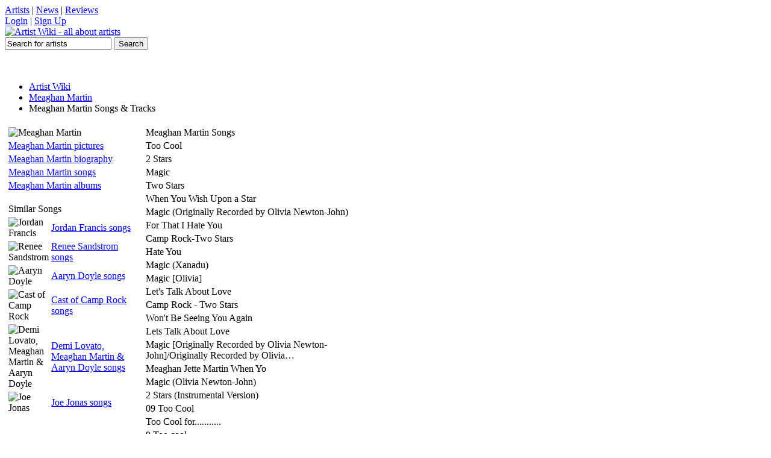

--- FILE ---
content_type: text/html; charset=utf-8
request_url: https://artistwiki.com/meaghan-martin/songs
body_size: 2249
content:

<!DOCTYPE html PUBLIC "-//W3C//DTD XHTML 1.0 Transitional//EN" "http://www.w3.org/TR/xhtml1/DTD/xhtml1-transitional.dtd">
<html xmlns="http://www.w3.org/1999/xhtml" xml:lang="en" lang="en">

<head>
<title>Meaghan Martin songs - Meaghan Martin tracks on ArtistWiki Music</title>
<meta http-equiv='Content-Type' content='text/html; charset=utf-8'>
<meta name='description' content='Meaghan Martin songs and Meaghan Martin tracks, Too Cool, 2 Stars, Magic, Two Stars, When You Wish Upon a Star'>
<meta name='keywords' content='Meaghan Martin songs, Meaghan Martin tracks, Meaghan Martin music, Meaghan Martin'>
<link rel='shortcut icon' href='/favicon.ico'>
<link rel='stylesheet' href='/inc/styles2.css' type='text/css'>
</head>

<body>


<div id='topbarW'><div id='topbar'>
<div id='tl'><a href='#'>Artists</a> | <a href='#'>News</a> | <a href='#'>Reviews</a></div>
<div id='tr'><a href='#'>Login</a> | <a href='#'>Sign Up</a></div>
</div></div>
<div id='topW'><div id='top'>
	<a href='/'><img src="https://artistwiki.com/images/logo.png" alt='Artist Wiki - all about artists' title='Artist Wiki - all about artists'></a>
	<div id='serW'>
	<form name='sForm' id='sForm' action='/search.php'>
		<input type='text' name='q' id='serbox' value='Search for artists' onfocus="if(this.value=='Search for artists')(this.value='');" onblur="if(this.value=='')(this.value='Search for artists');" />
		<input type='submit' name='submit' id='subbut' value='Search' />
	</form>
	</div>
</div></div>
<div class='clr'></div>

<br /><center>
<script language="javascript" src="https://media.fastclick.net/w/get.media?sid=57792&m=1&tp=5&d=j&t=n"></script>
<noscript><a href="http://media.fastclick.net/w/click.here?sid=57792&m=1&c=1" target="_blank">
<img src="http://media.fastclick.net/w/get.media?sid=57792&m=1&tp=5&d=s&c=1" width=728 height=90 border=1></a></noscript>
</center><br />


<div id='mainW'>
	<div id='navbar'>
		<ul>
			<li><a href='/'>Artist Wiki</a></li>
		<li><a href='/meaghan-martin'>Meaghan Martin</a></li>
		<li class='current'>Meaghan Martin Songs & Tracks</li>
		</ul>
	</div>
<table><tr><td valign='top'>
		<table class='artmenu'>
		<tr><td><img src='/images/artists/meaghan-martin.jpg' alt='Meaghan Martin' title='Meaghan Martin' align='left'></td></tr>
		<tr><td><a href='/meaghan-martin/pictures'>Meaghan Martin pictures</a></td></tr>
		<tr><td><a href='/meaghan-martin/biography'>Meaghan Martin biography</a></td></tr>
		<tr><td><a href='/meaghan-martin/songs'>Meaghan Martin songs</a></td></tr>
		<tr><td><a href='/meaghan-martin/albums'>Meaghan Martin albums</a></td></tr>
		</table>
		<table class='listtable' style='width:224px;margin:15px 0px 0px 0px;'><tr><td class='listtable_h' colspan='2'>Similar Songs</td></tr><tr><td class='listtable_td' width='32'><img src='/images/artists/jordan-francis-30.jpg' alt='Jordan Francis'></td><td class='listtable_td'><a href='/jordan-francis/songs'>Jordan Francis songs</a></td></tr><tr><td class='listtable_td' width='32'><img src='/images/artists/renee-sandstrom-30.jpg' alt='Renee Sandstrom'></td><td class='listtable_td'><a href='/renee-sandstrom/songs'>Renee Sandstrom songs</a></td></tr><tr><td class='listtable_td' width='32'><img src='/images/artists/aaryn-doyle-30.jpg' alt='Aaryn Doyle'></td><td class='listtable_td'><a href='/aaryn-doyle/songs'>Aaryn Doyle songs</a></td></tr><tr><td class='listtable_td' width='32'><img src='/images/artists/cast-of-camp-rock-30.jpg' alt='Cast of Camp Rock'></td><td class='listtable_td'><a href='/cast-of-camp-rock/songs'>Cast of Camp Rock songs</a></td></tr><tr><td class='listtable_td' width='32'><img src='/images/artists/demi-lovato-meaghan-martin-aaryn-doyle-30.jpg' alt='Demi Lovato, Meaghan Martin & Aaryn Doyle'></td><td class='listtable_td'><a href='/demi-lovato-meaghan-martin-aaryn-doyle/songs'>Demi Lovato, Meaghan Martin & Aaryn Doyle songs</a></td></tr><tr><td class='listtable_td' width='32'><img src='/images/artists/joe-jonas-30.jpg' alt='Joe Jonas'></td><td class='listtable_td'><a href='/joe-jonas/songs'>Joe Jonas songs</a></td></tr></table></td><td valign='top'><table class='listtable' style='width:350px;margin-right:10px;'><tr><td class='listtable_h' colspan='3'>Meaghan Martin Songs</td></tr><tr><td class='listtable_td'>Too Cool</td></tr><tr><td class='listtable_td'>2 Stars</td></tr><tr><td class='listtable_td'>Magic</td></tr><tr><td class='listtable_td'>Two Stars</td></tr><tr><td class='listtable_td'>When You Wish Upon a Star</td></tr><tr><td class='listtable_td'>Magic (Originally Recorded by Olivia Newton-John)</td></tr><tr><td class='listtable_td'>For That I Hate You</td></tr><tr><td class='listtable_td'>Camp Rock-Two Stars</td></tr><tr><td class='listtable_td'>Hate You</td></tr><tr><td class='listtable_td'>Magic (Xanadu)</td></tr><tr><td class='listtable_td'>Magic [Olivia]</td></tr><tr><td class='listtable_td'>Let's Talk About Love</td></tr><tr><td class='listtable_td'>Camp Rock - Two Stars</td></tr><tr><td class='listtable_td'>Won't Be Seeing You Again</td></tr><tr><td class='listtable_td'>Lets Talk About Love</td></tr><tr><td class='listtable_td'>Magic [Originally Recorded by Olivia Newton-John]/Originally Recorded by Olivia…</td></tr><tr><td class='listtable_td'>Meaghan Jette Martin   When Yo</td></tr><tr><td class='listtable_td'>Magic (Olivia Newton-John)</td></tr><tr><td class='listtable_td'>2 Stars (Instrumental Version)</td></tr><tr><td class='listtable_td'>09 Too Cool</td></tr><tr><td class='listtable_td'>Too Cool for...........</td></tr><tr><td class='listtable_td'>9.Too cool</td></tr><tr><td class='listtable_td'>11.2 Stars</td></tr><tr><td class='listtable_td'>Magic [Xanadu]</td></tr><tr><td class='listtable_td'>11. 2 STARS</td></tr><tr><td class='listtable_td'>Magic (cover of Olivia Newton-John from Xanadu)</td></tr><tr><td class='listtable_td'>(For That I) Hate You</td></tr><tr><td class='listtable_td'>Here I Am</td></tr><tr><td class='listtable_td'>Let's Talk About Love (Build-A-Bear Theme)</td></tr><tr><td class='listtable_td'>Renee Sandstorm-here I am</td></tr><tr><td class='listtable_td'>11 2 stars</td></tr><tr><td class='listtable_td'>Too Cool (Instrumental Version)</td></tr><tr><td class='listtable_td'>Too Cool aurora</td></tr><tr><td class='listtable_td'>Meaghan Martin - Too Cool</td></tr><tr><td class='listtable_td'>When You Wish Upon A Star (Official Music Video)</td></tr><tr><td class='listtable_td'>Magic (Olivia)</td></tr><tr><td class='listtable_td'>Too Cool [From Camp Rock]</td></tr><tr><td class='listtable_td'>09. TOO COOL</td></tr><tr><td class='listtable_td'>CELEBRITY BUMPER</td></tr><tr><td class='listtable_td'>Megahan - Two Stars</td></tr><tr><td class='listtable_td'>Magic [Originally Recorded by Olivia Newton-John]</td></tr></table></td><td valign='top'><script language="javascript" src="https://media.fastclick.net/w/get.media?sid=57792&m=3&tp=7&d=j&t=n"></script>
<noscript><a href="http://media.fastclick.net/w/click.here?sid=57792&m=3&c=1" target="_blank">
<img src="http://media.fastclick.net/w/get.media?sid=57792&m=3&tp=7&d=s&c=1" width=160 height=600 border=1></a></noscript></td></tr></table>
</div>


<table class='latser' align='center'><tr><td><a href='/soul-sevenkim-wilson'>soul seven;kim wilson</a> / <a href='/jeffrey-wrightbill-sims-jr'>jeffrey wright;bill sims, jr.</a> / <a href='/g-funk'>g-funk</a> / <a href='/masterp'>master.p</a> / <a href='/aicelle-santos'>aicelle santos</a> / <a href='/gretchen-barreto'>gretchen barreto</a> / <a href='/soldiers-of-fortune'>soldiers of fortune</a> / <a href='/spectrals'>spectrals</a> / <a href='/grupo-salvaje'>grupo salvaje</a> / <a href='/congotronics-vs-rockers'>congotronics vs rockers</a></td></tr></table>

<table class='foot' align='center'><tr><td>Copyright &copy; ArtistWiki.com 2009 - 2022 - All Rights Reserved 0.003 - <a href='/page.php?privacy'>privacy policies</a> | <a href='/page.php?contact'>contact</a></td></tr></table>
<!-- Google tag (gtag.js) -->
<script async src="https://www.googletagmanager.com/gtag/js?id=G-YD6QE4WGBF"></script>
<script>
  window.dataLayer = window.dataLayer || [];
  function gtag(){dataLayer.push(arguments);}
  gtag('js', new Date());

  gtag('config', 'G-YD6QE4WGBF');
</script>

<script defer src="https://static.cloudflareinsights.com/beacon.min.js/vcd15cbe7772f49c399c6a5babf22c1241717689176015" integrity="sha512-ZpsOmlRQV6y907TI0dKBHq9Md29nnaEIPlkf84rnaERnq6zvWvPUqr2ft8M1aS28oN72PdrCzSjY4U6VaAw1EQ==" data-cf-beacon='{"version":"2024.11.0","token":"0c0052d66a6342deb56b5e62247e5e4b","r":1,"server_timing":{"name":{"cfCacheStatus":true,"cfEdge":true,"cfExtPri":true,"cfL4":true,"cfOrigin":true,"cfSpeedBrain":true},"location_startswith":null}}' crossorigin="anonymous"></script>
</body>
</html>